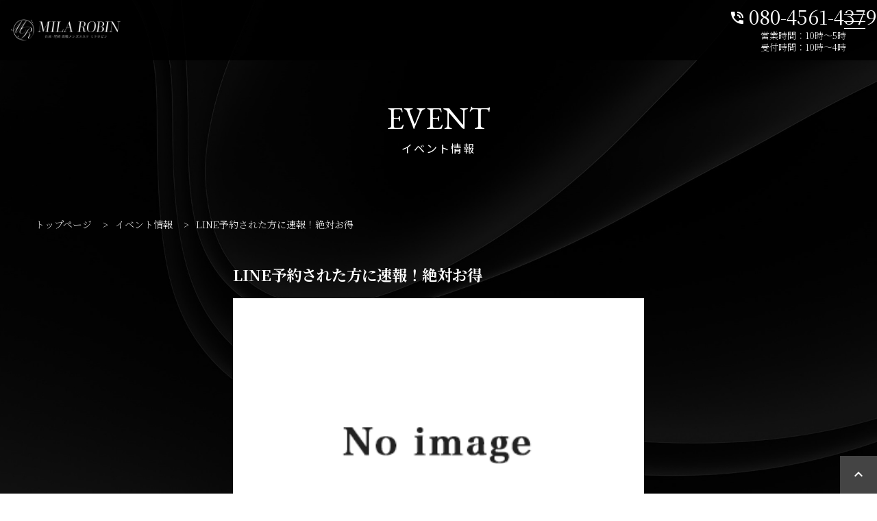

--- FILE ---
content_type: text/html; charset=UTF-8
request_url: https://mila-robin.com/event/event-1319/
body_size: 3683
content:
<!DOCTYPE html>
<html lang="ja" class="no-js no-svg">
<head>
  <meta charset="UTF-8">
        <title>LINE予約された方に速報！絶対お得｜兵庫・尼崎 高級メンズエステMila Robin(ミラロビン)</title>
    <meta name="viewport" content="width=device-width, initial-scale=1">
    <meta content="width=device-width, initial-scale=1.0, maximum-scale=1.0, user-scalable=0, shrink-to-fit=no" name="viewport">
    <meta name="description" content="
電話予約ももちろんOKですが、LINE予約のほうがスムーズでLINE予約のお客様だけのセラピストからのサービスが期間限定であるので是非この機会にどうぞ！">
    <meta property="og:title" content="LINE予約された方に速報！絶対お得｜兵庫・尼崎 高級メンズエステMila Robin(ミラロビン)">
    <meta property="og:type" content="website">
    <meta property="og:description" content="
電話予約ももちろんOKですが、LINE予約のほうがスムーズでLINE予約のお客様だけのセラピストからのサービスが期間限定であるので是非この機会にどうぞ！">
    <meta property="og:url" content="https://mila-robin.com/">
  <meta property="og:site_name" content="兵庫・尼崎 高級メンズエステMila Robin(ミラロビン)">
  <meta property="og:image" content="https://mila-robin.com/wp-content/uploads/2023/06/87339ed6ca483db324e699c12d03b3c7.png" alt="兵庫・尼崎 高級メンズエステMila Robin(ミラロビン)">
  <link rel="profile" href="http://gmpg.org/xfn/11">

  <script>(function(html){html.className = html.className.replace(/\bno-js\b/,'js')})(document.documentElement);</script>
<meta name='robots' content='max-image-preview:large' />
<link rel='dns-prefetch' href='//fonts.googleapis.com' />
<link href='https://fonts.gstatic.com' crossorigin rel='preconnect' />
<link rel="alternate" type="application/rss+xml" title="兵庫・尼崎 高級メンズエステMila Robin-ミラロビン- &raquo; フィード" href="https://mila-robin.com/feed/" />
<link rel="alternate" type="application/rss+xml" title="兵庫・尼崎 高級メンズエステMila Robin-ミラロビン- &raquo; コメントフィード" href="https://mila-robin.com/comments/feed/" />
<style id='classic-theme-styles-inline-css' type='text/css'>
/*! This file is auto-generated */
.wp-block-button__link{color:#fff;background-color:#32373c;border-radius:9999px;box-shadow:none;text-decoration:none;padding:calc(.667em + 2px) calc(1.333em + 2px);font-size:1.125em}.wp-block-file__button{background:#32373c;color:#fff;text-decoration:none}
</style>
<link rel='stylesheet' id='twentyseventeen-fonts-css' href='https://fonts.googleapis.com/css?family=Libre+Franklin%3A300%2C300i%2C400%2C400i%2C600%2C600i%2C800%2C800i&#038;subset=latin%2Clatin-ext' type='text/css' media='all' />
<link rel='stylesheet' id='twentyseventeen-style-css' href='https://mila-robin.com/wp-content/themes/design01/style.css?ver=6.4.2' type='text/css' media='all' />
<link rel='stylesheet' id='twentyseventeen-block-style-css' href='https://mila-robin.com/wp-content/themes/design01/assets/css/blocks.css?ver=1.1' type='text/css' media='all' />
<!--[if lt IE 9]>
<link rel='stylesheet' id='twentyseventeen-ie8-css' href='https://mila-robin.com/wp-content/themes/design01/assets/css/ie8.css?ver=1.0' type='text/css' media='all' />
<![endif]-->
<!--[if lt IE 9]>
<script type="text/javascript" src="https://mila-robin.com/wp-content/themes/design01/assets/js/html5.js?ver=3.7.3" id="html5-js"></script>
<![endif]-->
<script type="text/javascript" src="https://mila-robin.com/wp-includes/js/jquery/jquery.min.js?ver=3.7.1" id="jquery-core-js"></script>
<script type="text/javascript" src="https://mila-robin.com/wp-includes/js/jquery/jquery-migrate.min.js?ver=3.4.1" id="jquery-migrate-js"></script>
<link rel="https://api.w.org/" href="https://mila-robin.com/wp-json/" /><link rel="alternate" type="application/json" href="https://mila-robin.com/wp-json/wp/v2/event/1319" /><link rel="EditURI" type="application/rsd+xml" title="RSD" href="https://mila-robin.com/xmlrpc.php?rsd" />
<meta name="generator" content="WordPress 6.4.2" />
<link rel="canonical" href="https://mila-robin.com/event/event-1319/" />
<link rel='shortlink' href='https://mila-robin.com/?p=1319' />
<link rel="alternate" type="application/json+oembed" href="https://mila-robin.com/wp-json/oembed/1.0/embed?url=https%3A%2F%2Fmila-robin.com%2Fevent%2Fevent-1319%2F" />
<link rel="alternate" type="text/xml+oembed" href="https://mila-robin.com/wp-json/oembed/1.0/embed?url=https%3A%2F%2Fmila-robin.com%2Fevent%2Fevent-1319%2F&#038;format=xml" />
<meta name="generator" content="Site Kit by Google 1.99.0" />
  <link rel="stylesheet" href="https://mila-robin.com/wp-content/themes/design01/css/normalize.css">
  <link rel="stylesheet" href="https://mila-robin.com/wp-content/themes/design01/css/common.css">
  <link rel="stylesheet" href="https://mila-robin.com/wp-content/themes/design01/css/setting.css">

          <link rel="stylesheet" href="https://mila-robin.com/wp-content/themes/design01/css/event.css">
      <link rel="stylesheet" href="https://mila-robin.com/wp-content/themes/design01/css/option.css">
  <link href="https://fonts.googleapis.com/icon?family=Material+Icons" rel="stylesheet">
  <link rel="preconnect" href="https://fonts.googleapis.com">
  <link rel="preconnect" href="https://fonts.gstatic.com" crossorigin>
  <link href="https://fonts.googleapis.com/css2?family=Jost&family=Noto+Sans+JP:wght@400;500;700&display=swap" rel="stylesheet">
  <link rel="stylesheet" type="text/css" href="https://mila-robin.com/wp-content/themes/design01/css/animate.css">
  <link rel="SHORTCUT ICON" href="https://mila-robin.com/wp-content/uploads/2023/06/87339ed6ca483db324e699c12d03b3c7.png" />
  <link rel="apple-touch-icon" sizes="180x180" href="https://mila-robin.com/wp-content/uploads/2023/06/87339ed6ca483db324e699c12d03b3c7.png">

  

</head>

<body class="event-template-default single single-event postid-1319 wp-embed-responsive has-header-image has-sidebar colors-light" id="top">
  <div id="wrapper">

    
    <header class="default-header">

      <div class="nav_follow">

        <div>
          
<a href="https://mila-robin.com/" class="logo"><img src="https://mila-robin.com/wp-content/uploads/2023/08/logo2-b.png" alt="兵庫・尼崎 高級メンズエステMila Robin(ミラロビン)"></a>          <nav class="global-nav pc">
            <ul class="global-nav_list">
              <li class="nav-only head-nav1"><a href="https://mila-robin.com/">トップページ<span>TOP</span></a></li>
<li class="nav-only head-nav3"><a href="https://mila-robin.com/schedule">出勤一覧<span>SCHEDULE</span></a></li>
<li class="nav-only head-nav6"><a href="https://mila-robin.com/cast">在籍一覧<span>THERAPIST</span></a></li>
<li class="nav-only head-nav4"><a href="https://mila-robin.com/price">料金<span>PRICE</span></a></li>
<li class="nav-only head-nav7"><a href="https://mila-robin.com/price2">女性施術/外部講習<span>WOMEN'S</span></a></li>
<li class="nav-only head-nav8"><a href="https://mila-robin.com/access">アクセス<span>ACCESS</span></a></li>
<li class="nav-only head-nav10"><a href="https://mila-robin.com/recruit">求人情報<span>RECRUIT</span></a></li>
            </ul>
          </nav>

          
<p class="btn_tel pc">
    <a href="tel:080-4561-4379"><span class="material-icons">phone_in_talk</span>080-4561-4379</a>
    <em class="btn-set-size">営業時間：10時〜5時</em>
    <em>受付時間：10時〜4時</em>
</p>

        </div>

      </div>

      <!-- spnavi -->
      <div class="toggle">
        <span></span>
        <span></span>
        <span></span>
      </div>

      <nav class="global_nav_sp">
        <ul>
          <li class="nav-only head-nav1"><a href="https://mila-robin.com/">トップページ<span>TOP</span></a></li>
<li class="nav-only head-nav3"><a href="https://mila-robin.com/schedule">出勤一覧<span>SCHEDULE</span></a></li>
<li class="nav-only head-nav6"><a href="https://mila-robin.com/cast">在籍一覧<span>THERAPIST</span></a></li>
<li class="nav-only head-nav4"><a href="https://mila-robin.com/price">料金<span>PRICE</span></a></li>
<li class="nav-only head-nav7"><a href="https://mila-robin.com/price2">女性施術/外部講習<span>WOMEN'S</span></a></li>
<li class="nav-only head-nav8"><a href="https://mila-robin.com/access">アクセス<span>ACCESS</span></a></li>
<li class="nav-only head-nav10"><a href="https://mila-robin.com/recruit">求人情報<span>RECRUIT</span></a></li>

        </ul>

                
          <p class="credit"><a href="https://pay2.star-pay.jp/site/smt/shop.php?payc=A2433"><img src="https://mila-robin.com/wp-content/uploads/2022/11/credit-1.png"></a></p>

                
<ul class="sns">
                                                                         <li><a href="https://lin.ee/XqXLypZ" target="_blank"><img src="https://mila-robin.com/wp-content/themes/design01/img/common/ico_line.svg" alt="兵庫・尼崎 高級メンズエステMila Robin-ミラロビン-公式LINEアカウント"></a></li>
                                                                        <li><a href="https://www.instagram.com/milarobin_recruit" target="_blank"><img src="https://mila-robin.com/wp-content/themes/design01/img/common/ico_instagram.svg" alt="兵庫・尼崎 高級メンズエステMila Robin-ミラロビン-公式Instagram"></a></li>
                                                                        <li><a href="https://twitter.com/MilaRobin_0818" target="_blank"><img src="https://mila-robin.com/wp-content/themes/design01/img/common/ico_twitter.svg" alt="兵庫・尼崎 高級メンズエステMila Robin-ミラロビン-公式Twitter"></a></li>
                                                                                                
                     </ul>
      </nav>

      <div id="js-trigger"></div>

      <!-- /spnavi -->


    </header>


    <main class="contents" >
      
<header class="contents_header">
    <p class="title">イベント情報</p>
    <p>EVENT</p>
</header>
<div class="breadcrumb" typeof="BreadcrumbList" vocab="https://schema.org/">
    <!-- Breadcrumb NavXT 7.1.0 -->
<span property="itemListElement" typeof="ListItem"><a property="item" typeof="WebPage" title="Go to 兵庫・尼崎 高級メンズエステMila Robin-ミラロビン-." href="https://mila-robin.com" class="home" ><span property="name">トップページ</span></a><meta property="position" content="1"></span> &gt; <span property="itemListElement" typeof="ListItem"><a property="item" typeof="WebPage" title="Go to イベント情報." href="https://mila-robin.com/event/" class="archive post-event-archive" ><span property="name">イベント情報</span></a><meta property="position" content="2"></span> &gt; <span property="itemListElement" typeof="ListItem"><span property="name" class="post post-event current-item">LINE予約された方に速報！絶対お得</span><meta property="url" content="https://mila-robin.com/event/event-1319/"><meta property="position" content="3"></span></div>

<div class="inner_page">


    <div class="event single">

    <h1>LINE予約された方に速報！絶対お得</h1>

    <div class="mainimage">
       <a href="https://mila-robin.com/event/event-1319/">         <img src="https://mila-robin.com/wp-content/themes/design01/img/common/noimage_blog.png" alt="">
               </a>
    </div>
    <div><p>電話予約ももちろんOKですが、LINE予約のほうがスムーズでLINE予約のお客様だけのセラピストからのサービスが期間限定であるので是非この機会にどうぞ！</p>
</div>
        
			
        <p class="btn01"><a href="https://mila-robin.com/event">イベント一覧へ<span class="material-icons">chevron_right</span></a></p>
</div><!-- /maincol -->




</div>

</main>



<footer class="under" >

  <div class="inner">

    
<a href="https://mila-robin.com/" class="logo"><img src="https://mila-robin.com/wp-content/uploads/2023/08/logo2-b.png" alt="兵庫・尼崎 高級メンズエステMila Robin(ミラロビン)"></a>
    
<ul class="sns">
                                                                         <li><a href="https://lin.ee/XqXLypZ" target="_blank"><img src="https://mila-robin.com/wp-content/themes/design01/img/common/ico_line.svg" alt="兵庫・尼崎 高級メンズエステMila Robin-ミラロビン-公式LINEアカウント"></a></li>
                                                                        <li><a href="https://www.instagram.com/milarobin_recruit" target="_blank"><img src="https://mila-robin.com/wp-content/themes/design01/img/common/ico_instagram.svg" alt="兵庫・尼崎 高級メンズエステMila Robin-ミラロビン-公式Instagram"></a></li>
                                                                        <li><a href="https://twitter.com/MilaRobin_0818" target="_blank"><img src="https://mila-robin.com/wp-content/themes/design01/img/common/ico_twitter.svg" alt="兵庫・尼崎 高級メンズエステMila Robin-ミラロビン-公式Twitter"></a></li>
                                                                                                
                     </ul>
    <ul class="foot_navi_list">
      <li class="nav-only head-nav1"><a href="https://mila-robin.com/">トップページ<span>TOP</span></a></li>
<li class="nav-only head-nav3"><a href="https://mila-robin.com/schedule">出勤一覧<span>SCHEDULE</span></a></li>
<li class="nav-only head-nav6"><a href="https://mila-robin.com/cast">在籍一覧<span>THERAPIST</span></a></li>
<li class="nav-only head-nav4"><a href="https://mila-robin.com/price">料金<span>PRICE</span></a></li>
<li class="nav-only head-nav7"><a href="https://mila-robin.com/price2">女性施術/外部講習<span>WOMEN'S</span></a></li>
<li class="nav-only head-nav8"><a href="https://mila-robin.com/access">アクセス<span>ACCESS</span></a></li>
<li class="nav-only head-nav10"><a href="https://mila-robin.com/recruit">求人情報<span>RECRUIT</span></a></li>
      <li><a href="https://mila-robin.com/sitemap">サイトマップ</a></li>
    </ul>

    <p class="btn_totop pc"><a href="#top"><span class="material-icons">expand_less</span></a></p>

    <small>(C)兵庫・尼崎 高級メンズエステMila Robin(ミラロビン)</small>


  </div>


  </footer>
  <div id="scroll-top">
    <div class="f-hours sp">
      <div>営業時間：10時〜5時</div>
      <div>受付時間：10時〜4時</div>
    </div>

    <ul class="foot_navi sp">

      <li class="btn_tel">
        <a href="tel:080-4561-4379"><span class="material-icons">phone_in_talk</span>電話予約</a>
      </li>
      <li class="btn_line">
        <a href="https://lin.ee/XqXLypZ"><img src="https://mila-robin.com/wp-content/themes/design01/img/common/ico_foot_line-w.svg" alt="LINE友達登録">LINE予約</a>
      </li>
      <!-- <li class="btn_reserve">
           <a href="https://mila-robin.com/reserve/"><span class="material-icons">calendar_month</span>WEB予約</a>
           </li> -->
      <li class="btn_recruit">
        <a href="https://mila-robin.com/recruit/"><span class="material-icons">sentiment_satisfied_alt</span>求人情報</a>
      </li>
      <li class="btn_totop"><a href="#top"><span class="material-icons">expand_less</span></a></li>

    </ul>
  </div>
  
  </div>
  <!--id="wrapper"-->



  



  <script type="text/javascript" id="shinobi-reviews-global-variables-js-before">
/* <![CDATA[ */
const shinobiReviewsAjaxUrl = "https://mila-robin.com/wp-admin/admin-ajax.php";
/* ]]> */
</script>
<script type="text/javascript" id="twentyseventeen-skip-link-focus-fix-js-extra">
/* <![CDATA[ */
var twentyseventeenScreenReaderText = {"quote":"<svg class=\"icon icon-quote-right\" aria-hidden=\"true\" role=\"img\"> <use href=\"#icon-quote-right\" xlink:href=\"#icon-quote-right\"><\/use> <\/svg>"};
/* ]]> */
</script>
<script type="text/javascript" src="https://mila-robin.com/wp-content/themes/design01/assets/js/skip-link-focus-fix.js?ver=1.0" id="twentyseventeen-skip-link-focus-fix-js"></script>
<script type="text/javascript" src="https://mila-robin.com/wp-content/themes/design01/assets/js/global.js?ver=1.0" id="twentyseventeen-global-js"></script>
<script type="text/javascript" src="https://mila-robin.com/wp-content/themes/design01/assets/js/jquery.scrollTo.js?ver=2.1.2" id="jquery-scrollto-js"></script>
  <script type="text/javascript" src="https://mila-robin.com/wp-content/themes/design01/js/jquery-3.3.1.min.js"></script>
  <script src="https://mila-robin.com/wp-content/themes/design01/js/script_hm.js"></script>
    <script type="text/javascript" src="https://mila-robin.com/wp-content/themes/design01/js/scroll-top.js"></script>
  <script type="text/javascript" src="https://mila-robin.com/wp-content/themes/design01/js/main.js"></script>
  <script type="text/javascript" src="https://mila-robin.com/wp-content/themes/design01/js/wow.min.js"></script>
    <script src="https://threejs.org/examples/js/libs/stats.min.js"></script>

  </body>
  </html>


--- FILE ---
content_type: text/css
request_url: https://mila-robin.com/wp-content/themes/design01/css/common.css
body_size: 732
content:
@charset "utf-8";

body {
    font-family: 'Noto Sans JP', sans-serif;
	font-size: 14px;
	line-height: 1.8;
	color: #fff;
}



a {
	text-decoration: none;
	color: #fff;
    transition: all .5s ease;
}

/*
a {
  transition: all  0.5s ease;
}
*/
a:hover {
	opacity: .6;
}


img{
    vertical-align: bottom;
}


li {
	list-style: none;
}


/* a:link {
	color: #fff;
} */

/* a:visited {
	color: #fff;
}

a:hover {
	color: #fff;
}

a:active {
	color: #fff;
} */

option{
  color:#000;
}
select{
  color:#000;
}
.pc {
		display: none;
}

.sp {
		display: block;
}

@media screen and (min-width: 640px) {

    .pc {
	display: block;
}

.sp {
	display: none !important;
}

}

/*layout*/


#wrapper {
  width: 100%;
  margin: 0 auto;
}

.inner {
    width: 93%;
	max-width: 1200px;
	margin: 0 auto;
    padding: 25px 0;
}

.inner_under {
    width: 93%;
	max-width: 1200px;
	margin:0 auto;
}

.inner_page {
	width: 93%;
    margin: 0 auto 50px auto;
    max-width: 1000px;
}


.maincol{
    width: 100%;
    max-width: 900px;
    margin: 0 auto;
}

.contents {
    margin: 70px 0 40px;
}


@media screen and (min-width: 640px) {

.inner {

    padding: 50px 0 60px;
}

}


/*flex box*/

.flex_box{
    display: flex;
    justify-content: space-between;
    flex-wrap: wrap;
    align-items: flex-start;
}

/*ボタン*/

.btn01 {
    margin: 0 auto;
    display: block;
    width: fit-content;
}

.btn01 a {
    background: #444;
    color: #FFF;
    display: flex;
    align-items: center;
    padding: 10px 10px 10px 20px;
    border-radius: 6px;
}



/*contents_header*/
.contents_header {
    padding: 3rem 0 1rem;
    text-align: center;
    display: flex;
    flex-direction: column-reverse;
    color: #fff;
}


.contents_header h1{
    font-size: 14px;
    font-weight: normal;
    line-height: 1.6;
    letter-spacing: 2px;
}

.contents_header p.title{
    font-size: 12px;
    font-weight: normal;
    line-height: 1.6;
    font-family: 'Noto Sans JP', sans-serif;
    letter-spacing: 2px;
}

.contents_header p{
    font-size: 35px;
    line-height: 1.4;
    /* font-weight: bold; */
}


@media screen and (min-width: 640px) {

.contents_header {
    padding: 70px 0;
}

    .contents_header h1{
    font-size: 16px;
}

.contents_header p.title{
    font-size: 16px;
}

.contents_header p{
    font-size: 46px;
}


}



/*bread crumb*/

.breadcrumb {
  width: 92%;
  max-width: 1200px;
  margin: 0 auto;
  padding: 1rem 0;
  font-size: 14px;
}

.breadcrumb span {
  margin: 0 6px;
}

.breadcrumb span:first-child {
  margin: 0 6px 0 0;
}


/*title*/

  .cont_titile {
    font-size: 1.2rem;
    line-height: 1.4;
    text-align: center;
    padding: 25px 0 25px;
    font-weight: normal;
    color: #fff;
  }

  .cont_titile span {
    font-size: 2.6rem;
    line-height: 1;
    text-align: center;
    padding: 0;
    display: block;
    /* font-weight: bold; */
    color: #fff;
    padding-bottom: 0.25rem;
  }

.cont_titile a {
    display: flex;
    align-items: center;
    width: fit-content;
    margin: 0 auto;
    color:#000;
}

.cont_titile a img {
    width: 22px;
    height: auto;
    margin: 0 5px 0 -10px;
}

/*map*/

.ggmap {
  width:100%;
  max-width: 1200px;
  margin: 0 auto;
  position: relative;
  padding-bottom: 20%;
  padding-top: 40%;
  height: 0;
  overflow: hidden;
}

.ggmap iframe,
.ggmap object,
.ggmap embed {
  position: absolute;
  top: 0;
  left: 0;
  width: 100%;
  height: 100%;
}

@media screen and (min-width: 640px) {
.ggmap {
    padding-bottom: 25%;
    padding-top: 0%;
}
}


--- FILE ---
content_type: text/css
request_url: https://mila-robin.com/wp-content/themes/design01/css/setting.css
body_size: 1648
content:
/* header */

.nav_follow {
  width: 100%;
  position: fixed;
  z-index: 100;
  background: rgba(0, 0, 0, 0.9);
  padding: 15px;
  box-sizing: border-box;
  top: 0;
  height: 4rem;
  /* box-shadow: 0px 0px 3px 4px rgba(0,0,0,0.1); */
  /* border-bottom: 1px solid #444; */
  /* border-image: linear-gradient(to top, #0053c5 78%, #cff0f7 100%); */
  border-image-slice: 1;
}

.nav_follow .logo img {
  width: 100%;
  height: auto;
}

.nav_follow .logo {
  width: 65%;
  display: block;
}

/*hamburgermenuハンバーガー***************************************/
/*クリックされていないときのボタン*/
.toggle {
  position: fixed;
  /* bodyに対しての絶対位置指定 */
  right: 15px;
  top: 11.5px;
  width: 45px;
  height: 39px;
  cursor: pointer;
  z-index: 1002;
  /* background: #444; */
}

.toggle span {
  display: block;
  position: absolute;
  /* .toggleに対して */
  width: 70%;
  border-bottom: solid 1px #fff;
  -webkit-transition: 0.35s ease-in-out;
  -moz-transition: 0.35s ease-in-out;
  transition: 0.35s ease-in-out;
  padding-top: 6px;
  right: 7px;
}

.toggle span:nth-child(1) {
  top: 3px;
}

.toggle span:nth-child(2) {
  top: 13px;
}

.toggle span:nth-child(3) {
  top: 23px;
}

.toggle span:nth-child(4) {
  border: none;
  top: 28px;
  left: 5px;
  font-size: 12px;
  /* font-weight: bold; */
}

/*クリックされたときのボタン*/
/* 最初のspanをマイナス45度に */
.toggle.active span:nth-child(1) {
  top: 19px;
  left: 7px;
  -webkit-transform: rotate(-45deg);
  -moz-transform: rotate(-45deg);
  transform: rotate(-45deg);
}

/* 2番目と3番目のspanを45度に */
.toggle.active span:nth-child(2),
.toggle.active span:nth-child(3) {
  top: 19px;
  -webkit-transform: rotate(45deg);
  -moz-transform: rotate(45deg);
  transform: rotate(45deg);
}

.global_nav_sp {
  position: fixed;
  top: 0;
  left: 0;
  width: 100%;
  transform: translateX(100%);
  z-index: 1001;
  text-align: center;
  color: #454545;
  transition: all 0.8s;
  opacity: 1;
  padding: 0 0 10px 0;
  height: 100vh;
}

.global_nav_sp.active {
  width: 100%;
  transform: translateX(0%);
}

.global_nav_sp ul {
  display: grid;
  grid-template-columns: repeat(auto-fit, 48%);
  grid-gap: 10px;
  justify-content: center;
  padding: 65px 0 0 0;
}

.global_nav_sp ul li {
  width: 100%;
  list-style-type: none;
  box-sizing: border-box;
}

.global_nav_sp ul li a {
  display: block;
  padding: 10px 0;
  display: block;
}

.global_nav_sp a span {
  display: block;
}

.global_nav_sp .credit {
  width: 80%;
  margin: 0 auto;
  max-width: 400px;
}

.global_nav_sp .credit img {
  width: 100%;
  height: auto;
  padding: 1rem 0 0;
}

.global_nav_sp .sns {
  display: grid;
  grid-template-columns: repeat(auto-fit, 25px);
  grid-gap: 10px;
  justify-content: center;
  padding: 10px 0;
}

.fix-header {
  top: 0;
  left: 0;
  position: fixed;
  opacity: 1;
  z-index: 1000;
  width: 100%;
}

@media screen and (min-width: 640px) {
  .nav_follow {
    padding: 0.42rem 0 0 !important;
    height: 5.5rem;
  }
  .nav_follow div {
    display: flex;
    align-items: center;
  }
  .nav_follow .logo {
    width: 160px;
    display: block;
    box-sizing: border-box;
    margin: 0 auto 0 1rem;
  }
  .global-nav {
    display: none;
  }

  .nav_follow .btn_tel {
    display: flex;
    flex-direction: column;
    margin: 0 0 0 auto;
  }
  .nav_follow .btn_tel a {
    font-size: 28px;
    font-weight: 400;
    line-height: 1;
    text-align: center;
    padding-top: 0.2rem;
  }

  .nav_follow .btn_tel em {
    font-style: normal;
    font-size: 13px;
    text-align: center;
  }
  .btn-set-size {
    font-size: 13px !important;
    line-height: 0.84;
    margin-top: 0.55rem;
  }

  .nav_follow .head_btn {
    margin: 0 5rem 0 1rem;
  }

  .nav_follow .head_btn a {
    display: block;
    text-align: center;
    font-size: 14px;
    padding: 13px 4px;
    width: 120px;
    box-sizing: border-box;
  }

  .nav_follow .head_btn a span {
    display: block;
    font-family: "Jost", sans-serif;
    font-size: 12px;
  }
}

@media screen and (min-width: 768px) {
  .fix-header {
    top: -66px;
    left: 0;
    position: fixed;
    /* opacity: 0; */
    z-index: 1000;
    width: 100%;
  }
}

@media screen and (min-width: 1381px) {
  .toggle {
    display: none;
  }

  .global-nav {
    display: flex;
    flex-wrap: wrap;
    align-content: center;
    justify-content: center;
    width: 60%;
  }

  .nav_follow .btn_tel.pc {
    width: 19%;
  }
  .global-nav_list {
    display: flex;
    justify-content: space-evenly;
    align-items: center;
    flex-wrap: wrap;
    width: 100%;
    margin: 0 auto 0 0;
  }
  .global-nav_list li {
    padding: 0 1rem !important;
  }

  .global-nav_list a {
    display: block;
    font-size: 0.8vw;
    width: max-content;
    text-align: center;
    /* font-weight: bold; */
  }

  .global-nav_list a span {
    display: block;
    /* font-family: 'Jost', sans-serif; */
  }
  .nav_follow .head_btn {
    margin: 0 0.5rem;
  }
}

/*footer */

footer {
  padding: 0 0 85px 0;
}

footer .inner {
  padding: 30px 0 0 0;
  margin: 0 auto;
}

footer .logo {
  width: 240px;
  margin: 15px auto 0 auto;
  display: block;
  margin-bottom: 2rem;
}

footer .logo img {
  width: 100%;
  height: auto;
}

footer .sns {
  display: flex;
  justify-content: center;
  margin: 25px 0;
  display: none;
}

footer .sns li {
  width: 26px;
  margin: 0 5px;
}

footer ul.foot_navi_list {
  display: grid;
  grid-template-columns: repeat(auto-fit, 48%);
  justify-content: space-between;
  text-align: center;
  grid-gap: 4px 0;
}

footer ul.foot_navi_list li span {
  display: none;
}

@media screen and (max-width: 640px) {
  footer ul.foot_navi_list li {
    display: flex;
    width: 67%;
    margin: 0 auto;
  }
}
footer ul.foot_navi_list a {
  /* text-decoration: underline;
  text-decoration-skip-ink: none; */
  /* color:#fff; */
}

@media screen and (max-width: 640px) {
  .foot_navi_list {
    width: 90%;
    margin: 4rem auto 2rem;
  }
  .foot_navi_list a::before {
    content: "▶";
    margin-right: 2px;
    margin-bottom: 2px;
    text-decoration-skip-ink: none;
  }
}
@media screen and (min-width: 640px) {
  footer ul.foot_navi_list {
    display: flex;
    grid-template-columns: max-content;
    justify-content: center;
    text-align: center;
    flex-wrap: wrap;
  }

  footer ul.foot_navi_list li {
    padding: 0px 10px;
    border-left: 1px solid #444;
  }
  footer ul.foot_navi_list li:first-child {
    border: none;
  }
}

footer small {
  text-align: center;
  width: 100%;
  display: block;
  padding: 15px 0 45px 0;
  box-sizing: border-box;
  margin: 0 auto;
}

.f-hours {
  display: grid;
  grid-template-columns: repeat(auto-fit, 50%);
  text-align: center;
  position: fixed;
  bottom: 69px;
  width: 100%;
  padding: 5px 0;
  border-top: 1px solid #444;
  z-index: 100;
}

.foot_navi {
  display: grid;
  grid-template-columns: repeat(auto-fit, 21% 21% 21% 21% 16%);
  grid-template-columns: repeat(auto-fit, 25%);
  text-align: center;
  position: fixed;
  bottom: 0;
  width: 100%;
  z-index: 100;
}

.foot_navi li {
  height: 70px;
}

.foot_navi li a {
  display: flex;
  flex-direction: column;
  justify-content: center;
  font-size: 12px;
  height: 70px;
}

.foot_navi li a img {
  height: 20px;
  width: auto;
}

@media screen and (min-width: 640px) {
  p.btn_totop.pc {
    position: fixed;
    right: 0;
    bottom: 0;
  }

  p.btn_totop.pc a {
    padding: 15px 15px;
    display: block;
    cursor: pointer;
    line-height: 1;
    background: #444;
    color: #fff;
  }
}
.single-cast-calendar .calendar ul li .schedule-castreserve-btn {
  display: none !important;
}
.single-cast-calendar .calendar ul li {
  justify-content: space-around !important;
}


--- FILE ---
content_type: text/css
request_url: https://mila-robin.com/wp-content/themes/design01/css/event.css
body_size: 301
content:
.event_list li {
    margin: 0 0 50px 0;
}

.event_list img {
    width: 100%;
    height: auto;
    aspect-ratio: 4/2;
    object-fit: cover;
}


.event_list li h3 {
    font-size: 18px;
    line-height: 1.4;
    padding: 10px 0;
}




.event_list li .text {
    display: -webkit-box;
      -webkit-line-clamp: 3;
      -webkit-box-orient: vertical;
      overflow: hidden;
    line-height: 1.4;
        margin: 0 0 20px 0;
}


.event_list li .btn01 a {
    /* background: #444;
    color: #FFF; */
    font-weight: normal;
    background: #444;
    border: 1px solid #444;
    color: #fff;
    display: flex;
    align-items: center;
    padding: 4px 10px 7px 20px;
    border-radius: 6px;
    font-size: 13px;
}

@media screen and (min-width: 640px) {

.event_list li {
    margin: 0 0 50px 0;
    display: grid;
    grid-template-columns: repeat(auto-fit,45% 50%);
    justify-content: space-between;
}

.event_list li h3 {
    font-size: 1.2rem;
    line-height: 1.4;
    padding: 0 0 10px;
}

.event_list li .text {
    -webkit-line-clamp: 2;
    line-height: 1.8;
    margin: 0 0 20px 0;
    font-size: 16px;
}

.event_list li .btn01 {
    margin: 0 0 0 auto;
}

}



/*詳細*/

.event h1 {
    font-size: 24px;
    line-height: 1.3;
   margin: 0 0 20px 0;
}
.event .mainimage {
    margin: 10px 0 20px 0;
}
.event .mainimage img {
    width: 100%;
}
.event{
  line-height: initial;
}
.event .post_meta {
    padding: 7px 0;
}
.event strong{
  font-weight: bold!important;
}
.event .btn01{
  margin-top: 2rem;
}
@media screen and (min-width: 640px) {

.event.single {
    width: 100%;
    max-width: 600px;
    margin: 30px auto;
}

    .event h1 {
    font-size: 1.4rem;
    line-height: 1.3;
}

    .event .post_meta {
    padding: 14px 0;
    font-size: 16px;
}
.event.single p{
  font-size: 16px;
}
}


--- FILE ---
content_type: text/css
request_url: https://mila-robin.com/wp-content/themes/design01/css/option.css
body_size: 1907
content:
/*フォント*/
@import url("https://fonts.googleapis.com/css2?family=Josefin+Sans:ital,wght@0,100;0,200;0,300;1,100;1,200&family=Manrope:wght@200;300;400;500;600&family=Noto+Serif+JP:wght@200;300;400;500;600;700&display=swap");
@import url("https://fonts.googleapis.com/css2?family=EB+Garamond:wght@400;500;600&family=Noto+Sans+JP:wght@100;300;400;500;700&family=Noto+Serif+JP:wght@200;300;400;500;600&display=swap");

body {
  /* font-family: 'Noto Sans JP', sans-serif; */
  font-family: "Noto Serif JP", serif;
}
.top_menu ul li a p,
.contents_header p,
.cont_titile span,
.top_topics .sh,
.ranking .therapist-box .rank {
  font-family: "EB Garamond", serif;
}

.btn_tel.pc .material-icons {
  margin-right: 5px;
  margin-top: 4px;
}
.nav_follow .btn_tel a {
  display: flex;
  justify-content: center;
  align-content: center;
}

.contents {
  margin: 0;
  padding: 70px 0 40px;
}
main {
  position: relative;
}
main::before {
  content: "";
  display: block;
  background: linear-gradient(to bottom, rgba(0, 0, 0, 0) 0%, rgba(0, 0, 0, 0) 100%), url(../img/bg-sp.jpg);
  background-size: cover;
  background-position: center bottom;
  background-repeat: repeat;
  width: 100%;
  height: 100%;
  position: fixed;
  top: 0;
  left: 0;
  z-index: -1;
}
@media screen and (max-width: 640px) {
  .nav_follow .logo img {
    padding-top: 0.5rem;
  }
}
@media screen and (min-width: 640px) {
  main::before {
    background: linear-gradient(to bottom, rgba(0, 0, 0, 0) 0%, rgba(0, 0, 0, 0) 100%), url(../img/bg-pc.jpg);
    background-size: cover;
    background-repeat: no-repeat;
    background-position: bottom;
    position: fixed;
    top: 0;
    left: 0;
    z-index: -1;
  }
}

.top_contents,
.top_eventbanner {
  /* background: #000; */
}
.label-wrap {
  /* display: none; */
}
.room {
  /* display: none; */
}
body {
  font-weight: 200;
}
.inner {
  width: 100%;
}
.top_app,
.top_blog,
.top_credit,
.top_access,
.top_link {
  padding: 0 1rem;
}
@media screen and (min-width: 640px) {
  .top_information .information_list li {
    height: 140px;
  }
}
/*end*/
.top_schedule,
.top_blog,
.top_access {
  /* background: #ededed; */
}

@media screen and (min-width: 640px) {
  .top_access .access-box {
    display: flex;
    flex-direction: row;
    align-items: flex-start;
    justify-content: space-between;
    align-items: center;
  }

  .top_access .access-box .ggmap {
    width: 100%;
    margin: 0;
  }
  .top_access .access-box {
    padding: 0 2rem;
    border-bottom: 1px solid #fff;
  }
  .top_access .btn01 {
    margin: 50px auto 25px auto;
  }
}
.btn01 a {
  /* background: #444;
    color: #FFF; */
  font-weight: normal;
  background: #444;
  border: 1px solid #444;
  color: #fff;
  display: flex;
  align-items: center;
  padding: 10px 10px 10px 20px;
  border-radius: 6px;
}

/*header,toggle*/
.nav_follow {
  padding: 0 0 0 10px;
}
.toggle {
  right: 10px;
}
.toggle span {
  width: 70%;
}
.toggle.active span {
  /* background: #444; */
  border-bottom: solid 1px #fff;
  padding: 0;
}
.toggle.active {
  /* background: #000; */
}
.toggle.active span:nth-child(2),
.toggle.active span:nth-child(3) {
  right: 7px;
}

.global_nav_sp {
  background: rgba(0, 0, 0, 0.7);
}

.global_nav_sp ul li a {
  font-size: 12px;
  color: #fff;
  /* font-weight: bold; */
}

.global_nav_sp a span {
  font-size: 12px;
  color: #fff;
}

@media screen and (min-width: 640px) {
  .fix-header {
    background: #000;
  }
  .nav_follow .head_btn.reserve a {
    color: #fff;
    /* border: 1px solid #fff; */
    background: #444;
  }
}

/*footer*/

footer {
  /* background: #444; */
  border-top: 1px solid #444;
}

footer small {
  /* color: #fff; */
  font-size: 14px;
}

.f-hours {
  background: #000;
  color: #fff;
  display: flex;
  border-top: 1px solid #444;
  border-bottom: 2px solid #444;
}
.f-hours div {
  width: 50%;
  margin: 0 auto;
  /* font-weight: bold; */
}
.f-hours div:last-child {
  /* display: none; */
}

.foot_navi {
  background: #000;
}

.foot_navi a {
  color: #fff;
}

.btn_totop a {
  background: #444;
  color: #fff;
}

/*contents header*/

.contents_header {
  /* background: rgb(242,228,210); */
  /* background: linear-gradient(90deg, rgba(242,228,210,1) 0%, rgba(255,247,238,1) 49%, rgba(242,228,210,1) 100%); */
}

/* ---- particles.js container ---- */
#particles-js {
  position: absolute;
  width: 100%;
  height: 100vh;
  /* background-color: #232741; */
  /* background-image: url(""); */
  background-repeat: no-repeat;
  background-size: 20%;
  background-position: 50% 50%;
  z-index: 1;
}

/* ---- stats.js ---- */

#stats {
  border-radius: 3px 3px 0 0;
  overflow: hidden;
}
.count-particles {
  border-radius: 0 0 3px 3px;
}
#scroll-top {
  opacity: 0;
  transition: opacity 350ms ease;
}
.no-schedule {
  font-size: 1rem;
  padding: 1rem 1rem 0;
  font-weight: bold;
}
.no-schedule .btn01 {
  margin-top: 2rem;
}
@media screen and (min-width: 640px) {
  .no-schedule {
    font-size: 1.2rem;
    text-align: center;
  }
  .no-schedule .btn01 {
    font-size: 14px;
  }
}

/************
*スライド
************/

.slider {
  display: flex;
  height: calc(100vh + 84px);
  align-items: center;
  justify-content: center;
  width: 100%;
  overflow: hidden;
  font-size: 0;
  line-height: 0;
  background: #000;
  position: relative;
}
.slider:before {
  content: "";
  display: block;
  width: 100%;
  height: 100%;
  background: rgba(0, 0, 0, 0.5);
  z-index: 1;
  height: calc(100% - 45px - 73px);
}
.slider img {
  /* width: 300%; */
  height: 100%;
  object-fit: cover;
}
.slider li:nth-of-type(1) img {
  width: 200%;
  object-position: left bottom;
}
.slider li:nth-of-type(2) img {
  width: 200%;
  object-position: right bottom;
}
.slider li:nth-of-type(3) img {
  width: 200%;
  object-position: left bottom;
}
.slider li:nth-of-type(4) img {
  width: 200%;
  object-position: right bottom;
}
.slider li:nth-of-type(5) img {
  width: 100%;
  object-position: center top;
}
.slider li:nth-of-type(1),
.slider li:nth-of-type(2),
.slider li:nth-of-type(3),
.slider li:nth-of-type(4) {
  width: 170%;
  height: 100%;
  position: absolute;
  top: 0;
  overflow: hidden;
}
.slider li:nth-of-type(5) {
  width: 100%;
  height: 100%;
  position: absolute;
  top: 0;
  overflow: hidden;
}
.mainvisual .mainlogo img {
  position: absolute;
  top: calc(50% - 98px);
  left: 0;
  right: 0;
  z-index: 2;
  width: 85%;
  height: auto;
  animation: logo 2s ease-in-out;
  object-fit: contain;
}

@keyframes logo {
  0% {
    opacity: 0;
    filter: alpha(opacity=0);
  }
  100% {
    opacity: 1;
    filter: alpha(opacity=100);
  }
}

@media screen and (max-width: 640px) {
  .slider li:nth-of-type(1) {
    opacity: 0;
    filter: alpha(opacity=0);
    animation: anime1 26s linear 2s both;
  }
  @keyframes anime1 {
    0% {
      opacity: 0;
      filter: alpha(opacity=0);
      left: -75%;
    }
    10% {
      opacity: 1;
      filter: alpha(opacity=100);
    }
    100% {
      opacity: 1;
      filter: alpha(opacity=100);
      left: 0;
    }
  }
  .slider li:nth-of-type(2) {
    opacity: 0;
    filter: alpha(opacity=0);
    animation: anime2 26s linear 8s both;
  }
  @keyframes anime2 {
    0% {
      opacity: 0;
      filter: alpha(opacity=0);
      right: -75%;
    }
    10% {
      opacity: 1;
      filter: alpha(opacity=100);
    }
    100% {
      opacity: 1;
      filter: alpha(opacity=100);
      right: 0%;
    }
  }
  .slider li:nth-of-type(3) {
    opacity: 0;
    filter: alpha(opacity=0);
    animation: anime3 26s linear 14s both;
  }
  @keyframes anime3 {
    0% {
      opacity: 0;
      filter: alpha(opacity=0);
      left: -75%;
    }
    10% {
      opacity: 1;
      filter: alpha(opacity=100);
    }
    100% {
      opacity: 1;
      filter: alpha(opacity=100);
      left: 0;
    }
  }
  .slider li:nth-of-type(4) {
    opacity: 0;
    filter: alpha(opacity=0);
    animation: anime4 26s linear 20s both;
  }
  @keyframes anime4 {
    0% {
      opacity: 0;
      filter: alpha(opacity=0);
      right: -75%;
    }
    10% {
      opacity: 1;
      filter: alpha(opacity=100);
    }
    100% {
      opacity: 1;
      filter: alpha(opacity=100);
      right: 0%;
    }
  }
  .slider li:nth-of-type(5) {
    opacity: 0;
    filter: alpha(opacity=0);
    animation: anime5 12s ease-out 26s both;
  }
  @keyframes anime5 {
    0% {
      opacity: 0;
      filter: alpha(opacity=0);
      transform: scale(1.5);
    }
    10% {
      opacity: 1;
      filter: alpha(opacity=100);
    }
    100% {
      opacity: 1;
      filter: alpha(opacity=100);
      transform: scale(1);
    }
  }
}

@media screen and (min-width: 641px) {
  .slider:before {
    content: "";
    display: block;
    width: 100%;
    height: 100%;
    background: rgba(0, 0, 0, 0.5);
    z-index: 1;
    height: calc(100% - 90px - 73px);
  }
  .slider li:nth-of-type(1) {
    opacity: 0;
    filter: alpha(opacity=0);
    animation: anime1 26s linear 2s both;
  }
  @keyframes anime1 {
    0% {
      opacity: 0;
      filter: alpha(opacity=0);
      left: -25%;
    }
    10% {
      opacity: 1;
      filter: alpha(opacity=100);
    }
    100% {
      opacity: 1;
      filter: alpha(opacity=100);
      left: 0%;
    }
  }
  .slider li:nth-of-type(2) {
    opacity: 0;
    filter: alpha(opacity=0);
    animation: anime2 26s linear 8s both;
  }
  @keyframes anime2 {
    0% {
      opacity: 0;
      filter: alpha(opacity=0);
      right: -25%;
    }
    10% {
      opacity: 1;
      filter: alpha(opacity=100);
    }
    100% {
      opacity: 1;
      filter: alpha(opacity=100);
      right: 0%;
    }
  }
  .slider li:nth-of-type(3) {
    opacity: 0;
    filter: alpha(opacity=0);
    animation: anime3 26s linear 14s both;
  }
  @keyframes anime3 {
    0% {
      opacity: 0;
      filter: alpha(opacity=0);
      left: -25%;
    }
    10% {
      opacity: 1;
      filter: alpha(opacity=100);
    }
    100% {
      opacity: 1;
      filter: alpha(opacity=100);
      left: 0%;
    }
  }
  .slider li:nth-of-type(4) {
    opacity: 0;
    filter: alpha(opacity=0);
    animation: anime4 26s linear 20s both;
  }
  @keyframes anime4 {
    0% {
      opacity: 0;
      filter: alpha(opacity=0);
      right: -25%;
    }
    10% {
      opacity: 1;
      filter: alpha(opacity=100);
    }
    100% {
      opacity: 1;
      filter: alpha(opacity=100);
      right: 0%;
    }
  }
  .slider li:nth-of-type(5) {
    opacity: 0;
    filter: alpha(opacity=0);
    animation: anime5 12s ease-out 26s both;
  }
  @keyframes anime5 {
    0% {
      opacity: 0;
      filter: alpha(opacity=0);
      transform: scale(1.5);
    }
    10% {
      opacity: 1;
      filter: alpha(opacity=100);
    }
    100% {
      opacity: 1;
      filter: alpha(opacity=100);
      transform: scale(1);
    }
  }

  .slider img {
    width: 100%;
  }
  .mainvisual .mainlogo {
    margin-top: 87px;
  }

  .slider li img:nth-of-type(1) {
    /* position: relative;
    z-index: 2;
    width: 50%;
    max-width: 500px;
    height: auto;
    padding-bottom:50px;
    animation: logo 2s ease-in-out; */
  }

  .slider li:nth-of-type(1) img,
  .slider li:nth-of-type(2) img,
  .slider li:nth-of-type(3) img,
  .slider li:nth-of-type(4) img {
    width: 100%;
    object-position: bottom;
  }
  .slider li:nth-of-type(5) img {
    width: 100%;
    object-position: center;
  }
  .slider li:nth-of-type(1),
  .slider li:nth-of-type(2),
  .slider li:nth-of-type(3),
  .slider li:nth-of-type(4) {
    width: 125%;
    height: 100%;
    position: absolute;
    top: 0;
    overflow: hidden;
  }
  .slider li:nth-of-type(5) {
    width: 100%;
    height: 100%;
    position: absolute;
    top: 0;
    overflow: hidden;
  }
}


--- FILE ---
content_type: image/svg+xml
request_url: https://mila-robin.com/wp-content/themes/design01/img/common/ico_line.svg
body_size: 309
content:
<svg xmlns="http://www.w3.org/2000/svg" viewBox="0 0 29.24 29.24"><defs><style>.cls-1{fill:#50a45f;}.cls-2{fill:#fff;}</style></defs><g id="レイヤー_2" data-name="レイヤー 2"><g id="ELEMENTS"><rect class="cls-1" width="29.24" height="29.24" rx="7.65" transform="translate(29.24 0) rotate(90)"/><path class="cls-2" d="M24.06,14c0-4.28-4.3-7.77-9.58-7.77S4.89,9.71,4.89,14c0,3.85,3.41,7.07,8,7.68.31.07.74.2.84.47a2,2,0,0,1,0,.87s-.12.67-.14.82-.19,1,.83.51A31,31,0,0,0,22,18.78h0A6.91,6.91,0,0,0,24.06,14Z"/><path class="cls-1" d="M20.87,16.47H18.18a.18.18,0,0,1-.18-.18h0V12.11h0a.18.18,0,0,1,.18-.19h2.69a.19.19,0,0,1,.19.19v.68a.18.18,0,0,1-.19.18H19v.7h1.83a.2.2,0,0,1,.19.19v.68a.18.18,0,0,1-.19.18H19v.71h1.83a.19.19,0,0,1,.19.18v.68A.18.18,0,0,1,20.87,16.47Z"/><path class="cls-1" d="M10.91,16.47a.18.18,0,0,0,.19-.18v-.68a.19.19,0,0,0-.19-.18H9.08V12.11a.18.18,0,0,0-.18-.19H8.22a.18.18,0,0,0-.18.19v4.17H8a.18.18,0,0,0,.18.18h2.69Z"/><rect class="cls-1" x="11.67" y="11.92" width="1.05" height="4.55" rx="0.18"/><path class="cls-1" d="M17.16,11.92h-.68a.18.18,0,0,0-.18.19v2.48L14.39,12l0,0h0v0h-.81a.18.18,0,0,0-.18.19v4.18a.18.18,0,0,0,.18.18h.68a.18.18,0,0,0,.19-.18V13.8l1.91,2.59.05.05h.78a.19.19,0,0,0,.19-.18V12.11A.19.19,0,0,0,17.16,11.92Z"/></g></g></svg>

--- FILE ---
content_type: application/javascript
request_url: https://mila-robin.com/wp-content/themes/design01/js/main.js
body_size: 1083
content:
// 追記
if (document.URL.match(/reserve/)) {
  // キャストをプルダウンに表示
  const target = document.getElementById("cast-ff");
  
  // 変更20221124
  if (!target) {
  } else {
  // 変更20221124
    // 変更20221123
    const cast = document.getElementById("cast-array").textContent.replace(/[\n]/g, "");
    const trimedCast = cast.trim();
    const castArr = trimedCast.split(",");
    // 変更20221123ここまで

    // 追加20221124
    castArr.pop()
    // 追加20221124ここまで

    if (target.childNodes[1]) {
      // 変更20221123
      const designatedCast = target.childNodes[1].value;
      // 変更20221123ここまで
      const designatedCastOrder = castArr.indexOf(designatedCast);

      castArr.splice(designatedCastOrder, 1);

      for (const value of castArr) {
        let elem = document.createElement("option");
        elem.text = value;
        elem.value = value;

        target.appendChild(elem);
      }
    } else {
      const selectedElem = document.createElement("option");
      selectedElem.text = "指名なし";
      selectedElem.value = "指名なし";
      selectedElem.setAttribute("selected", "selected");
      target.appendChild(selectedElem);

      for (const value of castArr) {
        let elem = document.createElement("option");
        elem.text = value;
        elem.value = value;

        target.appendChild(elem);
      }
    }

    // 日付を入力
    const reserve = document.getElementById("cast-dd");
    if (document.URL.match(/&time=/)) {
      // 変更20221123
      const time = document.URL.split("&time=")[1].replace("#", "");
      const date = time.replace(/-/g, "/").split("/");

      reserve.value = date[0] + "年" + date[1] + "月" + date[2] + "日";
      // 変更20221123ここまで
    }
  }
}

//page scroll
$('a[href*="#"]').click(function () {
  //全てのページ内リンクに適用させたい場合はa[href*="#"]のみでもOK
  var elmHash = $(this).attr("href"); //ページ内リンクのHTMLタグhrefから、リンクされているエリアidの値を取得
  var pos = $(elmHash).offset().top - 70; //idの上部の距離からHeaderの高さを引いた値を取得
  $("body,html").animate({ scrollTop: pos }, 500); //取得した位置にスクロール。500の数値が大きくなるほどゆっくりスクロール
  return false;
});


//20230427追加 セラピスト一覧高さ自動調整
$(function(){
  let h = 0;
  let th = 0;
  $('.therapist-box .profile-icon').each(function () {
    th = $(this).height();
    console.log(h);
    if (th > h) h = th;
  });
  $('.therapist-box .profile-icon').height(h)
});


// 変更20221203 toDo:jqueryの「datepicker is not a function」問題の解決
// window.onload = function() {
//   const reserveDateInput = document.querySelector('#cast-dd');
//   reserveDateInput.addEventListener('change', ()=>{
//     const cast = document.getElementById("cast-array").textContent.replace(/[\n]/g, "");
//     const trimedCast = cast.trim();
//     const castArr = trimedCast.split(",");
  
//     const apiBaseUrl = castArr.slice(-1)[0];
    
//     const time = reserveDateInput.value.replace(/[年月日]/g, "-").slice(0, -1);
//     console.log(time);
//     const myApiQuery = apiBaseUrl + "myapi/v1/casts/attendance?date=" + time;
  
//     const request = new XMLHttpRequest();
//     request.open('GET', myApiQuery, true);
//     request.onload = function () {
  
  
  
//       const selectBox = document.getElementById("cast-ff");
//       while(selectBox.firstChild){
//         selectBox.removeChild(selectBox.firstChild);
//       }
//       if(this.response) {
//         const castArr = JSON.parse(this.response);
//         castArr.pop();
    
//         for (const cast of castArr) {
//           let elem = document.createElement("option");
//           elem.text = cast;
//           elem.value = cast;
    
//           selectBox.appendChild(elem);
//         }
//       }
//     }
  
//     request.send();
//   });
// }
// 変更20221203ここまで


--- FILE ---
content_type: application/javascript
request_url: https://mila-robin.com/wp-content/themes/design01/js/scroll-top.js
body_size: -137
content:

const pageTopBtn = document.getElementById('scroll-top');
window.addEventListener("scroll", () => {
  const currentY = window.pageYOffset;
  if ( currentY > 100){
    setTimeout(function(){
      pageTopBtn.style.opacity = 1;
    }, 1);
  } else {
    setTimeout(function(){
      pageTopBtn.style.opacity = 0;
    }, 1);
  }
});
